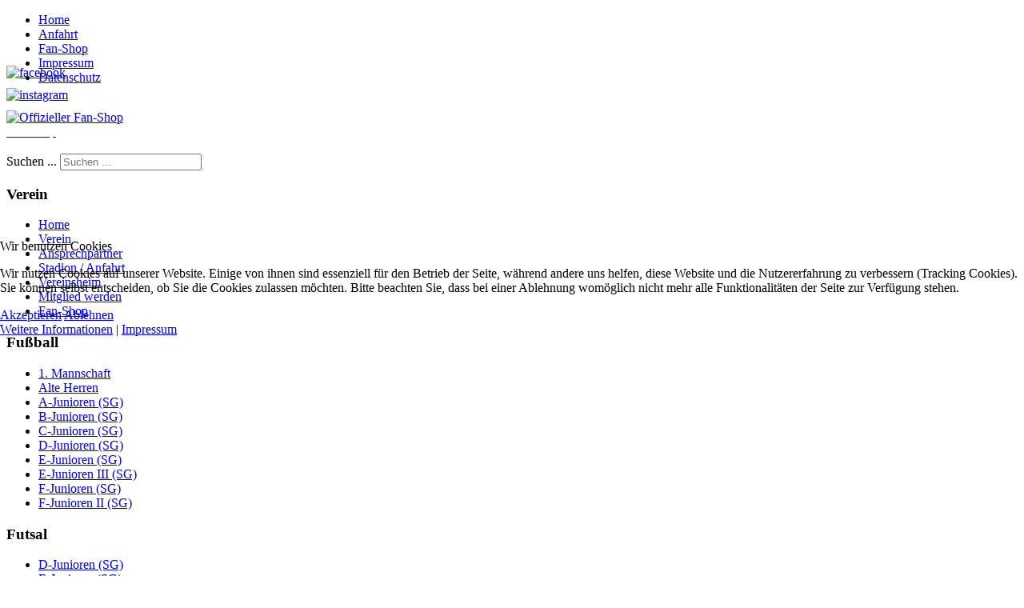

--- FILE ---
content_type: text/html; charset=utf-8
request_url: https://tsv-vestenbergsgreuth.de/?start=50
body_size: 8602
content:
<!DOCTYPE html PUBLIC "-//W3C//DTD XHTML 1.0 Transitional//EN" "http://www.w3.org/TR/xhtml1/DTD/xhtml1-transitional.dtd">
<html xmlns="http://www.w3.org/1999/xhtml" xml:lang="de-de" lang="de-de" >

<head>
<script type="text/javascript">  (function(){ function blockCookies(disableCookies, disableLocal, disableSession){ if(disableCookies == 1){ if(!document.__defineGetter__){ Object.defineProperty(document, 'cookie',{ get: function(){ return ''; }, set: function(){ return true;} }); }else{ var oldSetter = document.__lookupSetter__('cookie'); if(oldSetter) { Object.defineProperty(document, 'cookie', { get: function(){ return ''; }, set: function(v){ if(v.match(/reDimCookieHint\=/) || v.match(/80eb0990d4279a36c99d0f8d777b1daf\=/)) { oldSetter.call(document, v); } return true; } }); } } var cookies = document.cookie.split(';'); for (var i = 0; i < cookies.length; i++) { var cookie = cookies[i]; var pos = cookie.indexOf('='); var name = ''; if(pos > -1){ name = cookie.substr(0, pos); }else{ name = cookie; } if(name.match(/reDimCookieHint/)) { document.cookie = name + '=; expires=Thu, 01 Jan 1970 00:00:00 GMT'; } } } if(disableLocal == 1){ window.localStorage.clear(); window.localStorage.__proto__ = Object.create(window.Storage.prototype); window.localStorage.__proto__.setItem = function(){ return undefined; }; } if(disableSession == 1){ window.sessionStorage.clear(); window.sessionStorage.__proto__ = Object.create(window.Storage.prototype); window.sessionStorage.__proto__.setItem = function(){ return undefined; }; } } blockCookies(1,1,1); }()); </script>


<base href="https://tsv-vestenbergsgreuth.de/" />
	<meta http-equiv="content-type" content="text/html; charset=utf-8" />
	<meta name="generator" content="Joomla! - Open Source Content Management" />
	<title>Home - TSV Vestenbergsgreuth</title>
	<link href="/?format=feed&amp;type=rss" rel="alternate" type="application/rss+xml" title="RSS 2.0" />
	<link href="/?format=feed&amp;type=atom" rel="alternate" type="application/atom+xml" title="Atom 1.0" />
	<link href="/templates/themza_j25_32/favicon.ico" rel="shortcut icon" type="image/vnd.microsoft.icon" />
	<link href="https://tsv-vestenbergsgreuth.de/component/search/?Itemid=101&amp;format=opensearch" rel="search" title="Suchen TSV Vestenbergsgreuth" type="application/opensearchdescription+xml" />
	<link href="/plugins/system/jcemediabox/css/jcemediabox.css?1d12bb5a40100bbd1841bfc0e498ce7b" rel="stylesheet" type="text/css" />
	<link href="/plugins/system/jcemediabox/themes/standard/css/style.css?50fba48f56052a048c5cf30829163e4d" rel="stylesheet" type="text/css" />
	<link href="/plugins/system/jce/css/content.css?aa754b1f19c7df490be4b958cf085e7c" rel="stylesheet" type="text/css" />
	<link href="/plugins/system/cookiehint/css/redimstyle.css?af710e36e302fded4d24f01c1f4cc1ec" rel="stylesheet" type="text/css" />
	<style type="text/css">
div.mod_search87 input[type="search"]{ width:auto; }#redim-cookiehint-modal {position: fixed; top: 0; bottom: 0; left: 0; right: 0; z-index: 99998; display: flex; justify-content : center; align-items : center;}
	</style>
	<script type="application/json" class="joomla-script-options new">{"csrf.token":"bc57445b11243b9c41256d0c8029b06c","system.paths":{"root":"","base":""},"system.keepalive":{"interval":840000,"uri":"\/component\/ajax\/?format=json"}}</script>
	<script src="/media/jui/js/jquery.min.js?af710e36e302fded4d24f01c1f4cc1ec" type="text/javascript"></script>
	<script src="/media/jui/js/jquery-noconflict.js?af710e36e302fded4d24f01c1f4cc1ec" type="text/javascript"></script>
	<script src="/media/jui/js/jquery-migrate.min.js?af710e36e302fded4d24f01c1f4cc1ec" type="text/javascript"></script>
	<script src="/media/system/js/caption.js?af710e36e302fded4d24f01c1f4cc1ec" type="text/javascript"></script>
	<script src="/plugins/system/jcemediabox/js/jcemediabox.js?0c56fee23edfcb9fbdfe257623c5280e" type="text/javascript"></script>
	<script src="/media/jui/js/bootstrap.min.js?af710e36e302fded4d24f01c1f4cc1ec" type="text/javascript"></script>
	<script src="/media/system/js/core.js?af710e36e302fded4d24f01c1f4cc1ec" type="text/javascript"></script>
	<script src="/media/system/js/mootools-core.js?af710e36e302fded4d24f01c1f4cc1ec" type="text/javascript"></script>
	<script src="/media/system/js/mootools-more.js?af710e36e302fded4d24f01c1f4cc1ec" type="text/javascript"></script>
	<!--[if lt IE 9]><script src="/media/system/js/html5fallback.js?af710e36e302fded4d24f01c1f4cc1ec" type="text/javascript"></script><![endif]-->
	<!--[if lt IE 9]><script src="/media/system/js/polyfill.event.js?af710e36e302fded4d24f01c1f4cc1ec" type="text/javascript"></script><![endif]-->
	<script src="/media/system/js/keepalive.js?af710e36e302fded4d24f01c1f4cc1ec" type="text/javascript"></script>
	<script type="text/javascript">
jQuery(window).on('load',  function() {
				new JCaption('img.caption');
			});JCEMediaBox.init({popup:{width:"",height:"",legacy:0,lightbox:0,shadowbox:0,resize:1,icons:1,overlay:1,overlayopacity:0.8,overlaycolor:"#000000",fadespeed:500,scalespeed:500,hideobjects:0,scrolling:"fixed",close:2,labels:{'close':'Schließen','next':'Nächstes','previous':'Vorheriges','cancel':'Abbrechen','numbers':'{$current} von {$total}'},cookie_expiry:"",google_viewer:0},tooltip:{className:"tooltip",opacity:0.8,speed:150,position:"br",offsets:{x: 16, y: 16}},base:"/",imgpath:"plugins/system/jcemediabox/img",theme:"standard",themecustom:"",themepath:"plugins/system/jcemediabox/themes",mediafallback:0,mediaselector:"audio,video"});jQuery(function($){ initTooltips(); $("body").on("subform-row-add", initTooltips); function initTooltips (event, container) { container = container || document;$(container).find(".hasTooltip").tooltip({"html": true,"container": "body"});} });(function() {  if (typeof gtag !== 'undefined') {       gtag('consent', 'denied', {         'ad_storage': 'denied',         'ad_user_data': 'denied',         'ad_personalization': 'denied',         'functionality_storage': 'denied',         'personalization_storage': 'denied',         'security_storage': 'denied',         'analytics_storage': 'denied'       });     } })();
	</script>

<link rel="stylesheet" href="/templates/system/css/system.css" type="text/css" />
<link rel="stylesheet" href="/templates/system/css/general.css" type="text/css" />
<link rel="stylesheet" href="/templates/themza_j25_32/css/template.css" type="text/css" />
<link rel="stylesheet" href="/templates/themza_j25_32/css/reddarkblue.css" type="text/css" />

<script type='text/javascript'> 
(function(){ 
	var useSSL = 'https:' == document.location.protocol; 
	var src = (useSSL ? 'https:' : 'http:') + '//www.bfv.de/widget/widgetresource/widgetjs'; 
	document.write('<scr' + 'ipt src="' + src + '"></scr' + 'ipt>');
})()
</script>

<!--[if lte IE 6]>
<link href="/templates/themza_j25_32/css/ieonly.css" rel="stylesheet" type="text/css" />
<style>
#topnav ul li ul {
left: -999em;
margin-top: 0px;
margin-left: 0px;
}
</style>
<![endif]-->
</head>
<body id="page_bg">
<a name="up" id="up"></a>
  
<div id="top_menu"><div id="topnav"><ul class="nav menu mod-list">
<li class="item-117 current active"><a href="/" >Home</a></li><li class="item-153"><a href="/stadion" >Anfahrt</a></li><li class="item-458"><a href="https://tsvvestenbergsgreuth.myteamshop.de/" target="_blank" rel="noopener noreferrer">Fan-Shop</a></li><li class="item-119"><a href="/impressum" >Impressum</a></li><li class="item-323"><a href="/datenschutz" >Datenschutz</a></li></ul>
</div></div>

<div id="main_bg" class="banner1">
    <div id="h_area"><a href="/index.php" class="logo" title="Forex Trading Home"></a>
    <div id="user4">

<div class="custom"  >
	<div style="margin-right: 40px; margin-top: -40px;"><a href="https://www.facebook.com/TSVVestenbergsgreuth/" target="_blank" rel="noopener noreferrer" title="TSV bei Facebook"><img src="/images/logo_facebook.png" alt="facebook" width="60" height="60" /></a></div>
<div style="margin-right: 40px; margin-top: 10px;"><a href="https://www.instagram.com/tsv_vestenbergsgreuth/" target="_blank" rel="noopener noreferrer" title="TSV bei Instagram"><img src="/images/logo_instagram.png" alt="instagram" width="60" height="60" /></a></div>
<div style="margin-right: 40px; margin-top: 10px;"><a href="https://tsvvestenbergsgreuth.myteamshop.de/" target="_blank" rel="noopener" title="Offizieller Fan-Shop"><img src="/images/online_shop.png" alt="Offizieller Fan-Shop" width="60" height="60" /><br /><span style="color: #ffffff;">Fan-Shop</span></a></div></div>
</div>    <div id="main_top"></div>
    <br clear="all" /></div> 
      <div id="leftcolumn">
        		<div class="module">
			<div>
				<div>
					<div>
											<div class="search mod_search87">
	<form action="/" method="post" class="form-inline" role="search">
		<label for="mod-search-searchword87" class="element-invisible">Suchen ...</label> <input name="searchword" id="mod-search-searchword87" maxlength="200"  class="inputbox search-query input-medium" type="search" size="20" placeholder="Suchen ..." />		<input type="hidden" name="task" value="search" />
		<input type="hidden" name="option" value="com_search" />
		<input type="hidden" name="Itemid" value="101" />
	</form>
</div>
					</div>
				</div>
			</div>
		</div>
			<div class="module_menu">
			<div>
				<div>
					<div>
													<h3>Verein</h3>
											<ul class="nav menu mod-list">
<li class="item-101 default current active"><a href="/" >Home</a></li><li class="item-120 parent"><a href="/verein" >Verein</a></li><li class="item-121"><a href="/ansprechpartner" >Ansprechpartner</a></li><li class="item-124"><a href="/stadion" >Stadion / Anfahrt</a></li><li class="item-470"><a href="https://www.landgasthof-am-schwalbenberg.de/" target="_blank" rel="noopener noreferrer">Vereinsheim</a></li><li class="item-125"><a href="/mitglied-werden" >Mitglied werden</a></li><li class="item-459"><a href="https://tsvvestenbergsgreuth.myteamshop.de/" target="_blank" rel="noopener noreferrer">Fan-Shop</a></li></ul>
					</div>
				</div>
			</div>
		</div>
			<div class="module">
			<div>
				<div>
					<div>
													<h3>Fußball</h3>
											<ul class="nav menu mod-list">
<li class="item-126"><a href="/1-mannschaft" >1. Mannschaft</a></li><li class="item-145 parent"><a href="/alte-herren" >Alte Herren</a></li><li class="item-460"><a href="/a-junioren-sg" >A-Junioren (SG)</a></li><li class="item-461"><a href="/b-junioren-sg" >B-Junioren (SG)</a></li><li class="item-462"><a href="/c-junioren-sg" >C-Junioren (SG)</a></li><li class="item-464"><a href="/d-junioren-sg" >D-Junioren (SG)</a></li><li class="item-465"><a href="/e-junioren-sg" >E-Junioren (SG)</a></li><li class="item-466"><a href="/e-junioren-iii-sg" >E-Junioren III (SG)</a></li><li class="item-467"><a href="/f-junioren-sg" >F-Junioren (SG)</a></li><li class="item-468"><a href="/f-junioren-ii-sg" >F-Junioren II (SG)</a></li></ul>
					</div>
				</div>
			</div>
		</div>
			<div class="module">
			<div>
				<div>
					<div>
													<h3>Futsal</h3>
											<ul class="nav menu mod-list">
<li class="item-483"><a href="/d-junioren-sg-futsal" >D-Junioren (SG)</a></li><li class="item-484"><a href="/e-junioren-futsal-sg" >E-Junioren (SG)</a></li><li class="item-485"><a href="/e-junioren-ii-futsal-sg" >E-Junioren II (SG)</a></li></ul>
					</div>
				</div>
			</div>
		</div>
			<div class="module">
			<div>
				<div>
					<div>
													<h3>Tennis</h3>
											<ul class="nav menu mod-list">
<li class="item-357"><a href="/aktuelles" >Aktuelles</a></li><li class="item-146"><a href="/damen" >Damen</a></li><li class="item-147"><a href="/herren-40" >Herren 40</a></li><li class="item-148"><a href="/geschichte" >Geschichte</a></li></ul>
					</div>
				</div>
			</div>
		</div>
			<div class="module">
			<div>
				<div>
					<div>
													<h3>Turnabteilung</h3>
											<ul class="nav menu mod-list">
<li class="item-473"><a href="/yoga" >Yoga</a></li><li class="item-474"><a href="/gymnastik" >Gymnastik</a></li><li class="item-475"><a href="/kinderturnen" >Kinderturnen</a></li></ul>
					</div>
				</div>
			</div>
		</div>
			<div class="module">
			<div>
				<div>
					<div>
													<h3>Anmelden</h3>
											<form action="/" method="post" id="login-form" class="form-inline">
		<div class="userdata">
		<div id="form-login-username" class="control-group">
			<div class="controls">
									<div class="input-prepend">
						<span class="add-on">
							<span class="icon-user hasTooltip" title="Benutzername"></span>
							<label for="modlgn-username" class="element-invisible">Benutzername</label>
						</span>
						<input id="modlgn-username" type="text" name="username" class="input-small" tabindex="0" size="18" placeholder="Benutzername" />
					</div>
							</div>
		</div>
		<div id="form-login-password" class="control-group">
			<div class="controls">
									<div class="input-prepend">
						<span class="add-on">
							<span class="icon-lock hasTooltip" title="Passwort">
							</span>
								<label for="modlgn-passwd" class="element-invisible">Passwort							</label>
						</span>
						<input id="modlgn-passwd" type="password" name="password" class="input-small" tabindex="0" size="18" placeholder="Passwort" />
					</div>
							</div>
		</div>
						<div id="form-login-submit" class="control-group">
			<div class="controls">
				<button type="submit" tabindex="0" name="Submit" class="btn btn-primary login-button">Anmelden</button>
			</div>
		</div>
					<ul class="unstyled">
							<li>
					<a href="/meine-daten?view=remind">
					Benutzername vergessen?</a>
				</li>
				<li>
					<a href="/meine-daten?view=reset">
					Passwort vergessen?</a>
				</li>
			</ul>
		<input type="hidden" name="option" value="com_users" />
		<input type="hidden" name="task" value="user.login" />
		<input type="hidden" name="return" value="aHR0cHM6Ly90c3YtdmVzdGVuYmVyZ3NncmV1dGguZGUvP3N0YXJ0PTUw" />
		<input type="hidden" name="bc57445b11243b9c41256d0c8029b06c" value="1" />	</div>
	</form>
					</div>
				</div>
			</div>
		</div>
	
        
        
        <br />&nbsp;
    </div>
          <div id="maincolumn_middle">
        <div class="path"></div>
                    <div id="top">		<div class="module">
			<div>
				<div>
					<div>
											<div aria-label="Breadcrumbs" role="navigation">
	<ul itemscope itemtype="https://schema.org/BreadcrumbList" class="breadcrumb">
					<li>
				Aktuelle Seite: &#160;
			</li>
		
						<li itemprop="itemListElement" itemscope itemtype="https://schema.org/ListItem" class="active">
					<span itemprop="name">
						Home					</span>
					<meta itemprop="position" content="1">
				</li>
				</ul>
</div>
					</div>
				</div>
			</div>
		</div>
	</div>
                  <div id="system-message-container">
	</div>

        <div class="nopad"><div class="blog-featured" itemscope itemtype="https://schema.org/Blog">
<div class="items-leading clearfix">
			<div class="leading-0 clearfix"
			itemprop="blogPost" itemscope itemtype="https://schema.org/BlogPosting">
			
	<h2 class="item-title" itemprop="headline">
			<a href="/alte-herren/ah-berichte/2117-tsv-ah-gewinnt-deutlich-mit-6-0" itemprop="url">
			TSV AH gewinnt deutlich mit 6:0		</a>
		</h2>





			<dl class="article-info muted">

		
			<dt class="article-info-term">
									Details							</dt>

							<dd class="createdby" itemprop="author" itemscope itemtype="https://schema.org/Person">
					Geschrieben von <span itemprop="name">Erich Lottes</span>	</dd>
			
			
										<dd class="category-name">
																		Kategorie: <a href="/alte-herren/ah-berichte" itemprop="genre">Alte Herren</a>							</dd>			
			
										<dd class="published">
				<span class="icon-calendar" aria-hidden="true"></span>
				<time datetime="2023-09-09T11:24:49+02:00" itemprop="datePublished">
					Veröffentlicht: 09. September 2023				</time>
			</dd>			
		
					
			
						</dl>



<p><span style="font-size: 12pt;">Gestern Abend spielte die TSV-AH daheim gegen den DTV Diespeck. Das Spiel wurde kurzfristig nach Greuth verlegt, da die Plätze in Diespeck belegt waren. </span></p>
<p><span style="font-size: 12pt;">Von Anfang an merkte man, wer Herr im Hause ist. Bereits in der 2. Min. flankte Christian "Lotti" Lottes auf Steffen "Steffen" Hack. Steffen traf den Ball aber nicht richtig. In der 3. Min. schon das 1:0. Lotti spielte auf der rechten Seite auf Steffen. Steffen spielte sich an der Linie durch, passte in den Strafraum, wo Michael Romeis den Ball über die Linie drückte. Im Gegenzug eine gefährliche Ecke, die Tobias Gugel mit Müh und Not entschärfen konnte. In der 7. Min. die Möglichkeit zum 2:0 für uns. Lotti lief alleine auf den Keeper zu, legte sich den Ball aber etwas zu weit vor. Das 2:0 fiel dann aber in der 18. Min. Christian Hermann passte schön auf Lotti zurück, der aus ca. 18 m abzog. Der Ball landete im langen Eck. Micha Romeis hatte in der 25. Min. die Chance auf seinen 2ten Treffer, doch der Torwart wehrte den Linksschuß gerade noch ab. 3:0 hieß es dann in der 30. Min. Eine Ballpassage über Micha Romeis landete bei Lotti. Der nahm den Ball schön aus der Luft und die Bogenlampe landete unhaltbar im Netz. Mit 4:0 ging es in die Pause. Das Tor fiel in der 36. Min. Der Ball lief über Christian Hermann zu Lotti und der legte wunderbar auf Steffen auf, der eiskalt verwandelte. Der DTV hatte trotz unserer Überlegenheit auch gute Möglichkeiten für ein Tor. Entweder ging der Ball knapp am Tor vorbei oder Tobias Gugel war zur Stelle.</span></p>



	
<p class="readmore">
			<a class="btn" href="/alte-herren/ah-berichte/2117-tsv-ah-gewinnt-deutlich-mit-6-0" itemprop="url" aria-label="Weiterlesen:  TSV AH gewinnt deutlich mit 6:0">
			<span class="icon-chevron-right" aria-hidden="true"></span> 
			Weiterlesen ...		</a>
	</p>



		</div>
			</div>
	
		
		<div class="items-row cols-1 row-0 row-fluid">
					<div class="item column-1 span12"
				itemprop="blogPost" itemscope itemtype="https://schema.org/BlogPosting">
			
	<h2 class="item-title" itemprop="headline">
			<a href="/61-verein/2116-neues-aus-der-yoga-abteilung" itemprop="url">
			Neues aus der Yoga-Abteilung		</a>
		</h2>





			<dl class="article-info muted">

		
			<dt class="article-info-term">
									Details							</dt>

							<dd class="createdby" itemprop="author" itemscope itemtype="https://schema.org/Person">
					Geschrieben von <span itemprop="name">Verein</span>	</dd>
			
			
										<dd class="category-name">
																		Kategorie: <a href="/61-verein" itemprop="genre">Verein</a>							</dd>			
			
										<dd class="published">
				<span class="icon-calendar" aria-hidden="true"></span>
				<time datetime="2023-08-24T14:59:54+02:00" itemprop="datePublished">
					Veröffentlicht: 24. August 2023				</time>
			</dd>			
		
					
			
						</dl>



<p><span style="font-size: 12pt;">Hatha Yoga und Integrales Yoga beim TSV Vestenbergsgreuth.</span></p>
<p><span style="font-size: 12pt;">Der neue Kurs beginnt am Mittwoch, den 13.09.2023 von 17:30 – 19:00 Uhr im Haus der Begegnung. Mindestalter 16 Jahre. Bitte eine rutschfeste Yogamatte, eine Decke und ein Sitzkissen mitbringen. Eine vorherige Anmeldung ist erwünscht bei Diana Hack unter 0171-3223920.</span></p>
<p><span style="font-size: 12pt;">Wir freuen uns über jeden Teilnehmer und Interessenten.</span><br /><br /></p> 



			</div>
			
			
		</div>
		
	
		
		<div class="items-row cols-1 row-1 row-fluid">
					<div class="item column-1 span12"
				itemprop="blogPost" itemscope itemtype="https://schema.org/BlogPosting">
			
	<h2 class="item-title" itemprop="headline">
			<a href="/alte-herren/ah-berichte/2115-ah-erreicht-ein-3-3-in-einem-klasse-spiel" itemprop="url">
			AH erreicht ein 3:3 in einem klasse Spiel		</a>
		</h2>





			<dl class="article-info muted">

		
			<dt class="article-info-term">
									Details							</dt>

							<dd class="createdby" itemprop="author" itemscope itemtype="https://schema.org/Person">
					Geschrieben von <span itemprop="name">Erich Lottes</span>	</dd>
			
			
										<dd class="category-name">
																		Kategorie: <a href="/alte-herren/ah-berichte" itemprop="genre">Alte Herren</a>							</dd>			
			
										<dd class="published">
				<span class="icon-calendar" aria-hidden="true"></span>
				<time datetime="2023-07-22T11:19:34+02:00" itemprop="datePublished">
					Veröffentlicht: 22. Juli 2023				</time>
			</dd>			
		
					
			
						</dl>



<p><span style="font-size: 12pt;">Gestern Abend erreichte die TSV-AH ein unterm Strich gerechtes 3:3 Remis beim SV Burggrafenhof. Beiden Teams ist ein großes Lob zu zollen. Es war ein tolles AH-Spiel, geprägt mit guten Ballstafetten und schönen Toren. Das Match war äußerst fair, denn beide Mannschaften versuchten, immer eine spielerische Lösung zu finden.</span></p>
<p><span style="font-size: 12pt;">Stark ersatzgeschwächt musste unsere AH nach Burggrafenhof fahren. Zahlreiche Verletzte und Verhinderte fehlten. Umso mehr Achtung verdient die Art und Weise des Spiels. Großen Dank an Johannes Hack (Jo), der sich kurzfristig bereiterklärte, mitzuspielen. Wie wichtig er für uns war, zeigte das Spiel. Er war immer anspielbar, merkte schon im Vorfeld, wo der Ball hinkommen könnte und sorgte auch in der Offensive mit seinen Pässen immer wieder für Gefahr. Einige Szenen zeigten, wie gut sich Jo und Christian Lottes "Lotti" verstehen. </span></p>
<p><span style="font-size: 12pt;">Für uns ging es nicht gut los. Bereits in der 4. Min. nutzte der SV ein Durcheinander in unserer Abwehr zur 1:0 Führung. In der 9. Min. aber bereits der Ausgleich durch Lotti. Jo passte wunderbar in den Lauf und Lotti zog mit links unhaltbar ab. Der Ball landete im langen Eck. Immer wieder sorgten wir aber für Gefahr für uns selbst, weil wir unnötige Abspielfehler machten. In der 24. Min. führte so ein Fehlpass zurück in die Abwehr zur 2:1 Führung für die Hausherren. Wieder ließ der Ausgleich aber nicht lange auf sich warten. Einen Freistoß von rechts flankte Lotti in den Strafraum. Christian Erdel markierte trotz Behinderung mit einer Direktabnahme das 2:2. Ein tolles Tor. Christian sorgte mit seinen Läufen auch immer wieder für Aktionen. Pech hatte er bereits in der 22. Min., als er den Ball an die Latte knallte. In der 32. Min. wäre Jo fast das 3:2 gelungen. Er "klaute" einem Spieler den Ball und sein klasse Schuss lenkte der Keeper gerade noch über die Latte.  Aber auch der SV hatte seine Möglichkeiten und zeigte seine spielerischen Fähigkeiten.</span></p>



	
<p class="readmore">
			<a class="btn" href="/alte-herren/ah-berichte/2115-ah-erreicht-ein-3-3-in-einem-klasse-spiel" itemprop="url" aria-label="Weiterlesen:  AH erreicht ein 3:3 in einem klasse Spiel">
			<span class="icon-chevron-right" aria-hidden="true"></span> 
			Weiterlesen ...		</a>
	</p>



			</div>
			
			
		</div>
		
	
		
		<div class="items-row cols-1 row-2 row-fluid">
					<div class="item column-1 span12"
				itemprop="blogPost" itemscope itemtype="https://schema.org/BlogPosting">
			
	<h2 class="item-title" itemprop="headline">
			<a href="/alte-herren/ah-berichte/2114-ah-gewinnt-muehsam-mit-3-2" itemprop="url">
			AH gewinnt mühsam mit 3:2		</a>
		</h2>





			<dl class="article-info muted">

		
			<dt class="article-info-term">
									Details							</dt>

							<dd class="createdby" itemprop="author" itemscope itemtype="https://schema.org/Person">
					Geschrieben von <span itemprop="name">Erich Lottes</span>	</dd>
			
			
										<dd class="category-name">
																		Kategorie: <a href="/alte-herren/ah-berichte" itemprop="genre">Alte Herren</a>							</dd>			
			
										<dd class="published">
				<span class="icon-calendar" aria-hidden="true"></span>
				<time datetime="2023-07-08T11:10:33+02:00" itemprop="datePublished">
					Veröffentlicht: 08. Juli 2023				</time>
			</dd>			
		
					
			
						</dl>



<p><span style="font-size: 12pt;">Gestern Abend kamen die sympathischen Gäste von Ipsheim-Ickelheim ins Schwalbenbergstadion. Am Ende konnten wir einen 3:2 Sieg feiern, der in der 2. Halbzeit an einem sehr dünnen Faden hing.</span></p>
<p><span style="font-size: 12pt;">Mit dem letzten Aufgebot gingen wir in dieses Spiel. Viele Verletzte und zahlreiche Verhinderte zwangen auch Spieler auf den Platz, die angeschlagen sind. Die "Jungs" haben sich aber prächtig geschlagen. Sie warfen alles rein, was sie hatten. Am Ende ging uns aber die Puste aus. Haben wir ein "Konditionsproblem"?</span></p>
<p><span style="font-size: 12pt;">Es ging gleich gut los. Bereits in der 1. Min. erzielte Jürgen Wimmer das 1:0. Eine Flanke von links von Christopher Patzelt unterschätzte ein Abwehrspieler. Jürgen war der Nutznießer und schoss den Ball mit links ins lange Eck. Christian "Lotti" Lottes markierte bereits in der 8. Min. das 2:0. Christian Hermann passte schön in den Lauf. Den ersten Schuss wehrte der Keeper noch ab, beim Nachschuss ins kurze Eck war er aber machtlos. In der 18. Min. die umgedrehte Situation. Lotti passte in den Lauf von Christian Hermann. Dessen Schuss parierte aber der Keeper. In der 25. Min. traf "Lotti" nur den Pfosten.</span></p>
<p><span style="font-size: 12pt;">Vor allem in der ersten Halbzeit zeigten wir ein prima Spiel. Der Ball lief gut in den eigenen Reihen, immer wieder gepaart mit Pässen in die Tiefe. Zur Halbzeit hätte die Führung eigentlich deutlicher sein können, ja müssen.</span></p>



	
<p class="readmore">
			<a class="btn" href="/alte-herren/ah-berichte/2114-ah-gewinnt-muehsam-mit-3-2" itemprop="url" aria-label="Weiterlesen:  AH gewinnt mühsam mit 3:2">
			<span class="icon-chevron-right" aria-hidden="true"></span> 
			Weiterlesen ...		</a>
	</p>



			</div>
			
			
		</div>
		
	
		
		<div class="items-row cols-1 row-3 row-fluid">
					<div class="item column-1 span12"
				itemprop="blogPost" itemscope itemtype="https://schema.org/BlogPosting">
			
	<h2 class="item-title" itemprop="headline">
			<a href="/alte-herren/ah-berichte/2113-tsv-ah-verliert-mit-2-3-daheim" itemprop="url">
			TSV AH verliert mit 2:3 daheim		</a>
		</h2>





			<dl class="article-info muted">

		
			<dt class="article-info-term">
									Details							</dt>

							<dd class="createdby" itemprop="author" itemscope itemtype="https://schema.org/Person">
					Geschrieben von <span itemprop="name">Erich Lottes</span>	</dd>
			
			
										<dd class="category-name">
																		Kategorie: <a href="/alte-herren/ah-berichte" itemprop="genre">Alte Herren</a>							</dd>			
			
										<dd class="published">
				<span class="icon-calendar" aria-hidden="true"></span>
				<time datetime="2023-07-05T16:58:30+02:00" itemprop="datePublished">
					Veröffentlicht: 05. Juli 2023				</time>
			</dd>			
		
					
			
						</dl>



<p><span style="font-size: 12pt;">Leider sehr spät kann der AH-Bericht vom letzten Spiel am vergangenen Freitag geschrieben werden. Der Verfasser hat die Daten erst gestern Abend bekommen.</span></p>
<p><span style="font-size: 12pt;">Mit 2:3 gewann der SV Steinachgrund gegen die TSV-AH. Dabei ging es gut los. Nach 15. Min. stand es schon 2:0 für uns. Christian Lottes "Lotti"war 2x der Torschütze. Beim 1:0 wurde er von Christian Hermann schön freigespielt. Beim 2:0 war es ein langer Ball von Tobias Gugel. Lotti verwandelte 2x eiskalt. Danach zeigte aber der SV sein Klasse. Mit schönen Ballstafetten, gepaart mit viel Laufarbeit, nahmen die Gäste das Heft immer mehr in die Hand. Der Anschlusstreffer zum 2:1 war dann auch verdient. Dem 2:2 Ausgleich ging ein Abwehrfehler von uns voraus. In der 1. Halbzeit fiel sogar noch der 2:3 Siegtreffer für die Gutenstettener.</span></p>



	
<p class="readmore">
			<a class="btn" href="/alte-herren/ah-berichte/2113-tsv-ah-verliert-mit-2-3-daheim" itemprop="url" aria-label="Weiterlesen:  TSV AH verliert mit 2:3 daheim">
			<span class="icon-chevron-right" aria-hidden="true"></span> 
			Weiterlesen ...		</a>
	</p>



			</div>
			
			
		</div>
		
	
	<div class="items-more">
	<ol class="nav nav-tabs nav-stacked">
	<li>
		<a href="/alte-herren/ah-berichte/2112-bfv-ue40-cup-ah-belegt-3-platz">
			BFV Ü40-Cup  - AH belegt 3. Platz</a>
	</li>
	<li>
		<a href="/61-verein/2111-sonnwendfeuer-2023">
			Sonnwendfeuer 2023</a>
	</li>
	<li>
		<a href="/alte-herren/ah-berichte/2110-ah-1-fc-burk-tsv-3-0">
			AH 1. FC Burk - TSV 3 : 0</a>
	</li>
</ol>
	</div>

	<div class="pagination">

					<p class="counter pull-right">
				Seite 11 von 111			</p>
						<span class="pagination">&laquo; <a href="/" title="Start">Start</a><a href="/?start=45" title="Zurück">Zurück</a><a href="/?start=25" title="6">6</a><a href="/?start=30" title="7">7</a><a href="/?start=35" title="8">8</a><a href="/?start=40" title="9">9</a><a href="/?start=45" title="10">10</a><span>11</span><a href="/?start=55" title="12">12</a><a href="/?start=60" title="13">13</a><a href="/?start=65" title="14">14</a><a href="/?start=70" title="15">15</a><a href="/?start=55" title="Weiter">Weiter</a><a href="/?start=550" title="Ende">Ende</a> &raquo;</span>	</div>

</div></div>
    </div>
    <br clear="all" />
</div>    


<p id="power_by" align="center">
  Powered by <a href="http://www.joomla.org">Joomla!</a>.
    Design by: <a href="http://www.themza.com/joomla-2.5-themes.html" title="ThemZa Joomla! 2.5 theme" target="_blank">joomla 2.5 theme</a>  &nbsp;Valid <a href="http://validator.w3.org/check/referer">XHTML</a> and <a href="http://jigsaw.w3.org/css-validator/check/referer">CSS</a>.
</p>



<script type="text/javascript">   function cookiehintsubmitnoc(obj) {     if (confirm("Eine Ablehnung wird die Funktionen der Website beeinträchtigen. Möchten Sie wirklich ablehnen?")) {       document.cookie = 'reDimCookieHint=-1; expires=0; path=/';       cookiehintfadeOut(document.getElementById('redim-cookiehint-modal'));       return true;     } else {       return false;     }   } </script> <div id="redim-cookiehint-modal">   <div id="redim-cookiehint">     <div class="cookiehead">       <span class="headline">Wir benutzen Cookies</span>     </div>     <div class="cookiecontent">   <p>Wir nutzen Cookies auf unserer Website. Einige von ihnen sind essenziell für den Betrieb der Seite, während andere uns helfen, diese Website und die Nutzererfahrung zu verbessern (Tracking Cookies). Sie können selbst entscheiden, ob Sie die Cookies zulassen möchten. Bitte beachten Sie, dass bei einer Ablehnung womöglich nicht mehr alle Funktionalitäten der Seite zur Verfügung stehen.</p>    </div>     <div class="cookiebuttons">       <a id="cookiehintsubmit" onclick="return cookiehintsubmit(this);" href="https://tsv-vestenbergsgreuth.de/?start=50&amp;rCH=2"         class="btn">Akzeptieren</a>           <a id="cookiehintsubmitno" onclick="return cookiehintsubmitnoc(this);" href="https://tsv-vestenbergsgreuth.de/?start=50&amp;rCH=-2"           class="btn">Ablehnen</a>          <div class="text-center" id="cookiehintinfo">              <a target="_self" href="/datenschutz">Weitere Informationen</a>                  |                  <a target="_self" href="/impressum">Impressum</a>            </div>      </div>     <div class="clr"></div>   </div> </div>  <script type="text/javascript">        document.addEventListener("DOMContentLoaded", function(event) {         if (!navigator.cookieEnabled){           document.getElementById('redim-cookiehint-modal').remove();         }       });        function cookiehintfadeOut(el) {         el.style.opacity = 1;         (function fade() {           if ((el.style.opacity -= .1) < 0) {             el.style.display = "none";           } else {             requestAnimationFrame(fade);           }         })();       }         function cookiehintsubmit(obj) {         document.cookie = 'reDimCookieHint=1; expires=Mon, 01 Feb 2027 23:59:59 GMT;57; path=/';         cookiehintfadeOut(document.getElementById('redim-cookiehint-modal'));         return true;       }        function cookiehintsubmitno(obj) {         document.cookie = 'reDimCookieHint=-1; expires=0; path=/';         cookiehintfadeOut(document.getElementById('redim-cookiehint-modal'));         return true;       }  </script>  
</body>
</html>
